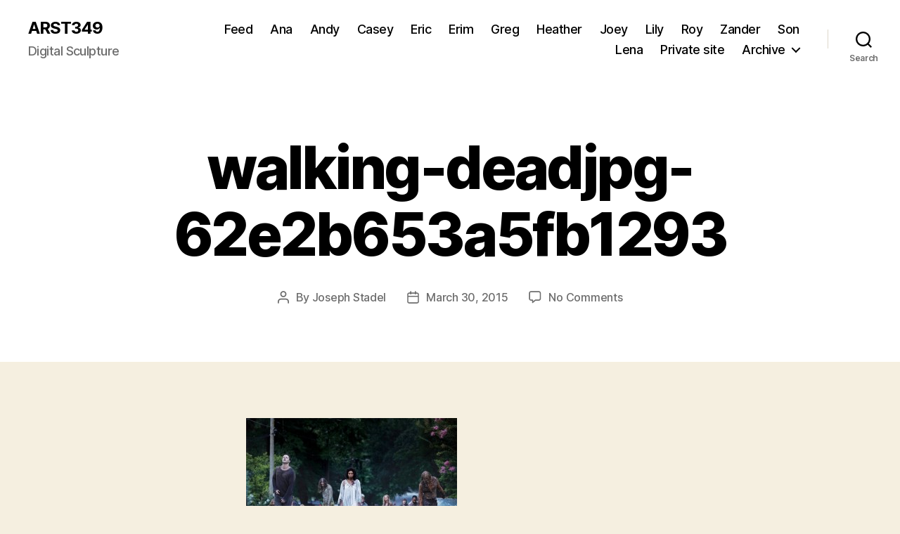

--- FILE ---
content_type: text/html; charset=UTF-8
request_url: https://arst349.blogs.bucknell.edu/2015/03/30/post-human-research-stadel/walking-deadjpg-62e2b653a5fb1293/
body_size: 55942
content:
<!DOCTYPE html>

<html class="no-js" lang="en-US">

	<head>

		<meta charset="UTF-8">
		<meta name="viewport" content="width=device-width, initial-scale=1.0">

		<link rel="profile" href="https://gmpg.org/xfn/11">

		<title>walking-deadjpg-62e2b653a5fb1293 &#8211; ARST349</title>
<meta name='robots' content='max-image-preview:large' />
	<style>img:is([sizes="auto" i], [sizes^="auto," i]) { contain-intrinsic-size: 3000px 1500px }</style>
	<link rel="alternate" type="application/rss+xml" title="ARST349 &raquo; Feed" href="https://arst349.blogs.bucknell.edu/feed/" />
<link rel="alternate" type="application/rss+xml" title="ARST349 &raquo; Comments Feed" href="https://arst349.blogs.bucknell.edu/comments/feed/" />
<link rel="alternate" type="application/rss+xml" title="ARST349 &raquo; walking-deadjpg-62e2b653a5fb1293 Comments Feed" href="https://arst349.blogs.bucknell.edu/2015/03/30/post-human-research-stadel/walking-deadjpg-62e2b653a5fb1293/feed/" />
<script>
window._wpemojiSettings = {"baseUrl":"https:\/\/s.w.org\/images\/core\/emoji\/15.0.3\/72x72\/","ext":".png","svgUrl":"https:\/\/s.w.org\/images\/core\/emoji\/15.0.3\/svg\/","svgExt":".svg","source":{"concatemoji":"https:\/\/arst349.blogs.bucknell.edu\/wp-includes\/js\/wp-emoji-release.min.js?ver=6.7.2"}};
/*! This file is auto-generated */
!function(i,n){var o,s,e;function c(e){try{var t={supportTests:e,timestamp:(new Date).valueOf()};sessionStorage.setItem(o,JSON.stringify(t))}catch(e){}}function p(e,t,n){e.clearRect(0,0,e.canvas.width,e.canvas.height),e.fillText(t,0,0);var t=new Uint32Array(e.getImageData(0,0,e.canvas.width,e.canvas.height).data),r=(e.clearRect(0,0,e.canvas.width,e.canvas.height),e.fillText(n,0,0),new Uint32Array(e.getImageData(0,0,e.canvas.width,e.canvas.height).data));return t.every(function(e,t){return e===r[t]})}function u(e,t,n){switch(t){case"flag":return n(e,"\ud83c\udff3\ufe0f\u200d\u26a7\ufe0f","\ud83c\udff3\ufe0f\u200b\u26a7\ufe0f")?!1:!n(e,"\ud83c\uddfa\ud83c\uddf3","\ud83c\uddfa\u200b\ud83c\uddf3")&&!n(e,"\ud83c\udff4\udb40\udc67\udb40\udc62\udb40\udc65\udb40\udc6e\udb40\udc67\udb40\udc7f","\ud83c\udff4\u200b\udb40\udc67\u200b\udb40\udc62\u200b\udb40\udc65\u200b\udb40\udc6e\u200b\udb40\udc67\u200b\udb40\udc7f");case"emoji":return!n(e,"\ud83d\udc26\u200d\u2b1b","\ud83d\udc26\u200b\u2b1b")}return!1}function f(e,t,n){var r="undefined"!=typeof WorkerGlobalScope&&self instanceof WorkerGlobalScope?new OffscreenCanvas(300,150):i.createElement("canvas"),a=r.getContext("2d",{willReadFrequently:!0}),o=(a.textBaseline="top",a.font="600 32px Arial",{});return e.forEach(function(e){o[e]=t(a,e,n)}),o}function t(e){var t=i.createElement("script");t.src=e,t.defer=!0,i.head.appendChild(t)}"undefined"!=typeof Promise&&(o="wpEmojiSettingsSupports",s=["flag","emoji"],n.supports={everything:!0,everythingExceptFlag:!0},e=new Promise(function(e){i.addEventListener("DOMContentLoaded",e,{once:!0})}),new Promise(function(t){var n=function(){try{var e=JSON.parse(sessionStorage.getItem(o));if("object"==typeof e&&"number"==typeof e.timestamp&&(new Date).valueOf()<e.timestamp+604800&&"object"==typeof e.supportTests)return e.supportTests}catch(e){}return null}();if(!n){if("undefined"!=typeof Worker&&"undefined"!=typeof OffscreenCanvas&&"undefined"!=typeof URL&&URL.createObjectURL&&"undefined"!=typeof Blob)try{var e="postMessage("+f.toString()+"("+[JSON.stringify(s),u.toString(),p.toString()].join(",")+"));",r=new Blob([e],{type:"text/javascript"}),a=new Worker(URL.createObjectURL(r),{name:"wpTestEmojiSupports"});return void(a.onmessage=function(e){c(n=e.data),a.terminate(),t(n)})}catch(e){}c(n=f(s,u,p))}t(n)}).then(function(e){for(var t in e)n.supports[t]=e[t],n.supports.everything=n.supports.everything&&n.supports[t],"flag"!==t&&(n.supports.everythingExceptFlag=n.supports.everythingExceptFlag&&n.supports[t]);n.supports.everythingExceptFlag=n.supports.everythingExceptFlag&&!n.supports.flag,n.DOMReady=!1,n.readyCallback=function(){n.DOMReady=!0}}).then(function(){return e}).then(function(){var e;n.supports.everything||(n.readyCallback(),(e=n.source||{}).concatemoji?t(e.concatemoji):e.wpemoji&&e.twemoji&&(t(e.twemoji),t(e.wpemoji)))}))}((window,document),window._wpemojiSettings);
</script>
<style id='wp-emoji-styles-inline-css'>

	img.wp-smiley, img.emoji {
		display: inline !important;
		border: none !important;
		box-shadow: none !important;
		height: 1em !important;
		width: 1em !important;
		margin: 0 0.07em !important;
		vertical-align: -0.1em !important;
		background: none !important;
		padding: 0 !important;
	}
</style>
<link rel='stylesheet' id='wp-block-library-css' href='https://arst349.blogs.bucknell.edu/wp-includes/css/dist/block-library/style.min.css?ver=6.7.2' media='all' />
<style id='classic-theme-styles-inline-css'>
/*! This file is auto-generated */
.wp-block-button__link{color:#fff;background-color:#32373c;border-radius:9999px;box-shadow:none;text-decoration:none;padding:calc(.667em + 2px) calc(1.333em + 2px);font-size:1.125em}.wp-block-file__button{background:#32373c;color:#fff;text-decoration:none}
</style>
<style id='global-styles-inline-css'>
:root{--wp--preset--aspect-ratio--square: 1;--wp--preset--aspect-ratio--4-3: 4/3;--wp--preset--aspect-ratio--3-4: 3/4;--wp--preset--aspect-ratio--3-2: 3/2;--wp--preset--aspect-ratio--2-3: 2/3;--wp--preset--aspect-ratio--16-9: 16/9;--wp--preset--aspect-ratio--9-16: 9/16;--wp--preset--color--black: #000000;--wp--preset--color--cyan-bluish-gray: #abb8c3;--wp--preset--color--white: #ffffff;--wp--preset--color--pale-pink: #f78da7;--wp--preset--color--vivid-red: #cf2e2e;--wp--preset--color--luminous-vivid-orange: #ff6900;--wp--preset--color--luminous-vivid-amber: #fcb900;--wp--preset--color--light-green-cyan: #7bdcb5;--wp--preset--color--vivid-green-cyan: #00d084;--wp--preset--color--pale-cyan-blue: #8ed1fc;--wp--preset--color--vivid-cyan-blue: #0693e3;--wp--preset--color--vivid-purple: #9b51e0;--wp--preset--color--accent: #cd2653;--wp--preset--color--primary: #000000;--wp--preset--color--secondary: #6d6d6d;--wp--preset--color--subtle-background: #dcd7ca;--wp--preset--color--background: #f5efe0;--wp--preset--gradient--vivid-cyan-blue-to-vivid-purple: linear-gradient(135deg,rgba(6,147,227,1) 0%,rgb(155,81,224) 100%);--wp--preset--gradient--light-green-cyan-to-vivid-green-cyan: linear-gradient(135deg,rgb(122,220,180) 0%,rgb(0,208,130) 100%);--wp--preset--gradient--luminous-vivid-amber-to-luminous-vivid-orange: linear-gradient(135deg,rgba(252,185,0,1) 0%,rgba(255,105,0,1) 100%);--wp--preset--gradient--luminous-vivid-orange-to-vivid-red: linear-gradient(135deg,rgba(255,105,0,1) 0%,rgb(207,46,46) 100%);--wp--preset--gradient--very-light-gray-to-cyan-bluish-gray: linear-gradient(135deg,rgb(238,238,238) 0%,rgb(169,184,195) 100%);--wp--preset--gradient--cool-to-warm-spectrum: linear-gradient(135deg,rgb(74,234,220) 0%,rgb(151,120,209) 20%,rgb(207,42,186) 40%,rgb(238,44,130) 60%,rgb(251,105,98) 80%,rgb(254,248,76) 100%);--wp--preset--gradient--blush-light-purple: linear-gradient(135deg,rgb(255,206,236) 0%,rgb(152,150,240) 100%);--wp--preset--gradient--blush-bordeaux: linear-gradient(135deg,rgb(254,205,165) 0%,rgb(254,45,45) 50%,rgb(107,0,62) 100%);--wp--preset--gradient--luminous-dusk: linear-gradient(135deg,rgb(255,203,112) 0%,rgb(199,81,192) 50%,rgb(65,88,208) 100%);--wp--preset--gradient--pale-ocean: linear-gradient(135deg,rgb(255,245,203) 0%,rgb(182,227,212) 50%,rgb(51,167,181) 100%);--wp--preset--gradient--electric-grass: linear-gradient(135deg,rgb(202,248,128) 0%,rgb(113,206,126) 100%);--wp--preset--gradient--midnight: linear-gradient(135deg,rgb(2,3,129) 0%,rgb(40,116,252) 100%);--wp--preset--font-size--small: 18px;--wp--preset--font-size--medium: 20px;--wp--preset--font-size--large: 26.25px;--wp--preset--font-size--x-large: 42px;--wp--preset--font-size--normal: 21px;--wp--preset--font-size--larger: 32px;--wp--preset--spacing--20: 0.44rem;--wp--preset--spacing--30: 0.67rem;--wp--preset--spacing--40: 1rem;--wp--preset--spacing--50: 1.5rem;--wp--preset--spacing--60: 2.25rem;--wp--preset--spacing--70: 3.38rem;--wp--preset--spacing--80: 5.06rem;--wp--preset--shadow--natural: 6px 6px 9px rgba(0, 0, 0, 0.2);--wp--preset--shadow--deep: 12px 12px 50px rgba(0, 0, 0, 0.4);--wp--preset--shadow--sharp: 6px 6px 0px rgba(0, 0, 0, 0.2);--wp--preset--shadow--outlined: 6px 6px 0px -3px rgba(255, 255, 255, 1), 6px 6px rgba(0, 0, 0, 1);--wp--preset--shadow--crisp: 6px 6px 0px rgba(0, 0, 0, 1);}:where(.is-layout-flex){gap: 0.5em;}:where(.is-layout-grid){gap: 0.5em;}body .is-layout-flex{display: flex;}.is-layout-flex{flex-wrap: wrap;align-items: center;}.is-layout-flex > :is(*, div){margin: 0;}body .is-layout-grid{display: grid;}.is-layout-grid > :is(*, div){margin: 0;}:where(.wp-block-columns.is-layout-flex){gap: 2em;}:where(.wp-block-columns.is-layout-grid){gap: 2em;}:where(.wp-block-post-template.is-layout-flex){gap: 1.25em;}:where(.wp-block-post-template.is-layout-grid){gap: 1.25em;}.has-black-color{color: var(--wp--preset--color--black) !important;}.has-cyan-bluish-gray-color{color: var(--wp--preset--color--cyan-bluish-gray) !important;}.has-white-color{color: var(--wp--preset--color--white) !important;}.has-pale-pink-color{color: var(--wp--preset--color--pale-pink) !important;}.has-vivid-red-color{color: var(--wp--preset--color--vivid-red) !important;}.has-luminous-vivid-orange-color{color: var(--wp--preset--color--luminous-vivid-orange) !important;}.has-luminous-vivid-amber-color{color: var(--wp--preset--color--luminous-vivid-amber) !important;}.has-light-green-cyan-color{color: var(--wp--preset--color--light-green-cyan) !important;}.has-vivid-green-cyan-color{color: var(--wp--preset--color--vivid-green-cyan) !important;}.has-pale-cyan-blue-color{color: var(--wp--preset--color--pale-cyan-blue) !important;}.has-vivid-cyan-blue-color{color: var(--wp--preset--color--vivid-cyan-blue) !important;}.has-vivid-purple-color{color: var(--wp--preset--color--vivid-purple) !important;}.has-black-background-color{background-color: var(--wp--preset--color--black) !important;}.has-cyan-bluish-gray-background-color{background-color: var(--wp--preset--color--cyan-bluish-gray) !important;}.has-white-background-color{background-color: var(--wp--preset--color--white) !important;}.has-pale-pink-background-color{background-color: var(--wp--preset--color--pale-pink) !important;}.has-vivid-red-background-color{background-color: var(--wp--preset--color--vivid-red) !important;}.has-luminous-vivid-orange-background-color{background-color: var(--wp--preset--color--luminous-vivid-orange) !important;}.has-luminous-vivid-amber-background-color{background-color: var(--wp--preset--color--luminous-vivid-amber) !important;}.has-light-green-cyan-background-color{background-color: var(--wp--preset--color--light-green-cyan) !important;}.has-vivid-green-cyan-background-color{background-color: var(--wp--preset--color--vivid-green-cyan) !important;}.has-pale-cyan-blue-background-color{background-color: var(--wp--preset--color--pale-cyan-blue) !important;}.has-vivid-cyan-blue-background-color{background-color: var(--wp--preset--color--vivid-cyan-blue) !important;}.has-vivid-purple-background-color{background-color: var(--wp--preset--color--vivid-purple) !important;}.has-black-border-color{border-color: var(--wp--preset--color--black) !important;}.has-cyan-bluish-gray-border-color{border-color: var(--wp--preset--color--cyan-bluish-gray) !important;}.has-white-border-color{border-color: var(--wp--preset--color--white) !important;}.has-pale-pink-border-color{border-color: var(--wp--preset--color--pale-pink) !important;}.has-vivid-red-border-color{border-color: var(--wp--preset--color--vivid-red) !important;}.has-luminous-vivid-orange-border-color{border-color: var(--wp--preset--color--luminous-vivid-orange) !important;}.has-luminous-vivid-amber-border-color{border-color: var(--wp--preset--color--luminous-vivid-amber) !important;}.has-light-green-cyan-border-color{border-color: var(--wp--preset--color--light-green-cyan) !important;}.has-vivid-green-cyan-border-color{border-color: var(--wp--preset--color--vivid-green-cyan) !important;}.has-pale-cyan-blue-border-color{border-color: var(--wp--preset--color--pale-cyan-blue) !important;}.has-vivid-cyan-blue-border-color{border-color: var(--wp--preset--color--vivid-cyan-blue) !important;}.has-vivid-purple-border-color{border-color: var(--wp--preset--color--vivid-purple) !important;}.has-vivid-cyan-blue-to-vivid-purple-gradient-background{background: var(--wp--preset--gradient--vivid-cyan-blue-to-vivid-purple) !important;}.has-light-green-cyan-to-vivid-green-cyan-gradient-background{background: var(--wp--preset--gradient--light-green-cyan-to-vivid-green-cyan) !important;}.has-luminous-vivid-amber-to-luminous-vivid-orange-gradient-background{background: var(--wp--preset--gradient--luminous-vivid-amber-to-luminous-vivid-orange) !important;}.has-luminous-vivid-orange-to-vivid-red-gradient-background{background: var(--wp--preset--gradient--luminous-vivid-orange-to-vivid-red) !important;}.has-very-light-gray-to-cyan-bluish-gray-gradient-background{background: var(--wp--preset--gradient--very-light-gray-to-cyan-bluish-gray) !important;}.has-cool-to-warm-spectrum-gradient-background{background: var(--wp--preset--gradient--cool-to-warm-spectrum) !important;}.has-blush-light-purple-gradient-background{background: var(--wp--preset--gradient--blush-light-purple) !important;}.has-blush-bordeaux-gradient-background{background: var(--wp--preset--gradient--blush-bordeaux) !important;}.has-luminous-dusk-gradient-background{background: var(--wp--preset--gradient--luminous-dusk) !important;}.has-pale-ocean-gradient-background{background: var(--wp--preset--gradient--pale-ocean) !important;}.has-electric-grass-gradient-background{background: var(--wp--preset--gradient--electric-grass) !important;}.has-midnight-gradient-background{background: var(--wp--preset--gradient--midnight) !important;}.has-small-font-size{font-size: var(--wp--preset--font-size--small) !important;}.has-medium-font-size{font-size: var(--wp--preset--font-size--medium) !important;}.has-large-font-size{font-size: var(--wp--preset--font-size--large) !important;}.has-x-large-font-size{font-size: var(--wp--preset--font-size--x-large) !important;}
:where(.wp-block-post-template.is-layout-flex){gap: 1.25em;}:where(.wp-block-post-template.is-layout-grid){gap: 1.25em;}
:where(.wp-block-columns.is-layout-flex){gap: 2em;}:where(.wp-block-columns.is-layout-grid){gap: 2em;}
:root :where(.wp-block-pullquote){font-size: 1.5em;line-height: 1.6;}
</style>
<link rel='stylesheet' id='twentytwenty-style-css' href='https://arst349.blogs.bucknell.edu/wp-content/themes/twentytwenty/style.css?ver=3.0' media='all' />
<style id='twentytwenty-style-inline-css'>
.color-accent,.color-accent-hover:hover,.color-accent-hover:focus,:root .has-accent-color,.has-drop-cap:not(:focus):first-letter,.wp-block-button.is-style-outline,a { color: #cd2653; }blockquote,.border-color-accent,.border-color-accent-hover:hover,.border-color-accent-hover:focus { border-color: #cd2653; }button,.button,.faux-button,.wp-block-button__link,.wp-block-file .wp-block-file__button,input[type="button"],input[type="reset"],input[type="submit"],.bg-accent,.bg-accent-hover:hover,.bg-accent-hover:focus,:root .has-accent-background-color,.comment-reply-link { background-color: #cd2653; }.fill-children-accent,.fill-children-accent * { fill: #cd2653; }body,.entry-title a,:root .has-primary-color { color: #000000; }:root .has-primary-background-color { background-color: #000000; }cite,figcaption,.wp-caption-text,.post-meta,.entry-content .wp-block-archives li,.entry-content .wp-block-categories li,.entry-content .wp-block-latest-posts li,.wp-block-latest-comments__comment-date,.wp-block-latest-posts__post-date,.wp-block-embed figcaption,.wp-block-image figcaption,.wp-block-pullquote cite,.comment-metadata,.comment-respond .comment-notes,.comment-respond .logged-in-as,.pagination .dots,.entry-content hr:not(.has-background),hr.styled-separator,:root .has-secondary-color { color: #6d6d6d; }:root .has-secondary-background-color { background-color: #6d6d6d; }pre,fieldset,input,textarea,table,table *,hr { border-color: #dcd7ca; }caption,code,code,kbd,samp,.wp-block-table.is-style-stripes tbody tr:nth-child(odd),:root .has-subtle-background-background-color { background-color: #dcd7ca; }.wp-block-table.is-style-stripes { border-bottom-color: #dcd7ca; }.wp-block-latest-posts.is-grid li { border-top-color: #dcd7ca; }:root .has-subtle-background-color { color: #dcd7ca; }body:not(.overlay-header) .primary-menu > li > a,body:not(.overlay-header) .primary-menu > li > .icon,.modal-menu a,.footer-menu a, .footer-widgets a:where(:not(.wp-block-button__link)),#site-footer .wp-block-button.is-style-outline,.wp-block-pullquote:before,.singular:not(.overlay-header) .entry-header a,.archive-header a,.header-footer-group .color-accent,.header-footer-group .color-accent-hover:hover { color: #cd2653; }.social-icons a,#site-footer button:not(.toggle),#site-footer .button,#site-footer .faux-button,#site-footer .wp-block-button__link,#site-footer .wp-block-file__button,#site-footer input[type="button"],#site-footer input[type="reset"],#site-footer input[type="submit"] { background-color: #cd2653; }.header-footer-group,body:not(.overlay-header) #site-header .toggle,.menu-modal .toggle { color: #000000; }body:not(.overlay-header) .primary-menu ul { background-color: #000000; }body:not(.overlay-header) .primary-menu > li > ul:after { border-bottom-color: #000000; }body:not(.overlay-header) .primary-menu ul ul:after { border-left-color: #000000; }.site-description,body:not(.overlay-header) .toggle-inner .toggle-text,.widget .post-date,.widget .rss-date,.widget_archive li,.widget_categories li,.widget cite,.widget_pages li,.widget_meta li,.widget_nav_menu li,.powered-by-wordpress,.footer-credits .privacy-policy,.to-the-top,.singular .entry-header .post-meta,.singular:not(.overlay-header) .entry-header .post-meta a { color: #6d6d6d; }.header-footer-group pre,.header-footer-group fieldset,.header-footer-group input,.header-footer-group textarea,.header-footer-group table,.header-footer-group table *,.footer-nav-widgets-wrapper,#site-footer,.menu-modal nav *,.footer-widgets-outer-wrapper,.footer-top { border-color: #dcd7ca; }.header-footer-group table caption,body:not(.overlay-header) .header-inner .toggle-wrapper::before { background-color: #dcd7ca; }
</style>
<link rel='stylesheet' id='twentytwenty-fonts-css' href='https://arst349.blogs.bucknell.edu/wp-content/themes/twentytwenty/assets/css/font-inter.css?ver=3.0' media='all' />
<link rel='stylesheet' id='twentytwenty-print-style-css' href='https://arst349.blogs.bucknell.edu/wp-content/themes/twentytwenty/print.css?ver=3.0' media='print' />
<script src="https://arst349.blogs.bucknell.edu/wp-content/themes/twentytwenty/assets/js/index.js?ver=3.0" id="twentytwenty-js-js" defer data-wp-strategy="defer"></script>
<link rel="https://api.w.org/" href="https://arst349.blogs.bucknell.edu/wp-json/" /><link rel="alternate" title="JSON" type="application/json" href="https://arst349.blogs.bucknell.edu/wp-json/wp/v2/media/3148" /><link rel="EditURI" type="application/rsd+xml" title="RSD" href="https://arst349.blogs.bucknell.edu/xmlrpc.php?rsd" />
<meta name="generator" content="WordPress 6.7.2" />
<link rel='shortlink' href='https://arst349.blogs.bucknell.edu/?p=3148' />
<link rel="alternate" title="oEmbed (JSON)" type="application/json+oembed" href="https://arst349.blogs.bucknell.edu/wp-json/oembed/1.0/embed?url=https%3A%2F%2Farst349.blogs.bucknell.edu%2F2015%2F03%2F30%2Fpost-human-research-stadel%2Fwalking-deadjpg-62e2b653a5fb1293%2F" />
<link rel="alternate" title="oEmbed (XML)" type="text/xml+oembed" href="https://arst349.blogs.bucknell.edu/wp-json/oembed/1.0/embed?url=https%3A%2F%2Farst349.blogs.bucknell.edu%2F2015%2F03%2F30%2Fpost-human-research-stadel%2Fwalking-deadjpg-62e2b653a5fb1293%2F&#038;format=xml" />
<script>
document.documentElement.className = document.documentElement.className.replace( 'no-js', 'js' );
//# sourceURL=twentytwenty_no_js_class
</script>
<style>.recentcomments a{display:inline !important;padding:0 !important;margin:0 !important;}</style><script>
(function() {
	(function (i, s, o, g, r, a, m) {
		i['GoogleAnalyticsObject'] = r;
		i[r] = i[r] || function () {
				(i[r].q = i[r].q || []).push(arguments)
			}, i[r].l = 1 * new Date();
		a = s.createElement(o),
			m = s.getElementsByTagName(o)[0];
		a.async = 1;
		a.src = g;
		m.parentNode.insertBefore(a, m)
	})(window, document, 'script', 'https://google-analytics.com/analytics.js', 'ga');

	ga('create', '47524021', 'auto');
			ga('send', 'pageview');
	})();
</script>

	</head>

	<body class="attachment attachment-template-default single single-attachment postid-3148 attachmentid-3148 attachment-jpeg wp-embed-responsive singular enable-search-modal missing-post-thumbnail has-no-pagination showing-comments show-avatars footer-top-visible">

		<a class="skip-link screen-reader-text" href="#site-content">Skip to the content</a>
		<header id="site-header" class="header-footer-group">

			<div class="header-inner section-inner">

				<div class="header-titles-wrapper">

					
						<button class="toggle search-toggle mobile-search-toggle" data-toggle-target=".search-modal" data-toggle-body-class="showing-search-modal" data-set-focus=".search-modal .search-field" aria-expanded="false">
							<span class="toggle-inner">
								<span class="toggle-icon">
									<svg class="svg-icon" aria-hidden="true" role="img" focusable="false" xmlns="http://www.w3.org/2000/svg" width="23" height="23" viewBox="0 0 23 23"><path d="M38.710696,48.0601792 L43,52.3494831 L41.3494831,54 L37.0601792,49.710696 C35.2632422,51.1481185 32.9839107,52.0076499 30.5038249,52.0076499 C24.7027226,52.0076499 20,47.3049272 20,41.5038249 C20,35.7027226 24.7027226,31 30.5038249,31 C36.3049272,31 41.0076499,35.7027226 41.0076499,41.5038249 C41.0076499,43.9839107 40.1481185,46.2632422 38.710696,48.0601792 Z M36.3875844,47.1716785 C37.8030221,45.7026647 38.6734666,43.7048964 38.6734666,41.5038249 C38.6734666,36.9918565 35.0157934,33.3341833 30.5038249,33.3341833 C25.9918565,33.3341833 22.3341833,36.9918565 22.3341833,41.5038249 C22.3341833,46.0157934 25.9918565,49.6734666 30.5038249,49.6734666 C32.7048964,49.6734666 34.7026647,48.8030221 36.1716785,47.3875844 C36.2023931,47.347638 36.2360451,47.3092237 36.2726343,47.2726343 C36.3092237,47.2360451 36.347638,47.2023931 36.3875844,47.1716785 Z" transform="translate(-20 -31)" /></svg>								</span>
								<span class="toggle-text">Search</span>
							</span>
						</button><!-- .search-toggle -->

					
					<div class="header-titles">

						<div class="site-title faux-heading"><a href="https://arst349.blogs.bucknell.edu/" rel="home">ARST349</a></div><div class="site-description">Digital Sculpture</div><!-- .site-description -->
					</div><!-- .header-titles -->

					<button class="toggle nav-toggle mobile-nav-toggle" data-toggle-target=".menu-modal"  data-toggle-body-class="showing-menu-modal" aria-expanded="false" data-set-focus=".close-nav-toggle">
						<span class="toggle-inner">
							<span class="toggle-icon">
								<svg class="svg-icon" aria-hidden="true" role="img" focusable="false" xmlns="http://www.w3.org/2000/svg" width="26" height="7" viewBox="0 0 26 7"><path fill-rule="evenodd" d="M332.5,45 C330.567003,45 329,43.4329966 329,41.5 C329,39.5670034 330.567003,38 332.5,38 C334.432997,38 336,39.5670034 336,41.5 C336,43.4329966 334.432997,45 332.5,45 Z M342,45 C340.067003,45 338.5,43.4329966 338.5,41.5 C338.5,39.5670034 340.067003,38 342,38 C343.932997,38 345.5,39.5670034 345.5,41.5 C345.5,43.4329966 343.932997,45 342,45 Z M351.5,45 C349.567003,45 348,43.4329966 348,41.5 C348,39.5670034 349.567003,38 351.5,38 C353.432997,38 355,39.5670034 355,41.5 C355,43.4329966 353.432997,45 351.5,45 Z" transform="translate(-329 -38)" /></svg>							</span>
							<span class="toggle-text">Menu</span>
						</span>
					</button><!-- .nav-toggle -->

				</div><!-- .header-titles-wrapper -->

				<div class="header-navigation-wrapper">

					
							<nav class="primary-menu-wrapper" aria-label="Horizontal">

								<ul class="primary-menu reset-list-style">

								<li id="menu-item-26" class="menu-item menu-item-type-post_type menu-item-object-page menu-item-26"><a href="https://arst349.blogs.bucknell.edu/feed-2/">Feed</a></li>
<li id="menu-item-1887" class="menu-item menu-item-type-taxonomy menu-item-object-category menu-item-1887"><a href="https://arst349.blogs.bucknell.edu/category/ana/">Ana</a></li>
<li id="menu-item-1888" class="menu-item menu-item-type-taxonomy menu-item-object-category menu-item-1888"><a href="https://arst349.blogs.bucknell.edu/category/andy-2/">Andy</a></li>
<li id="menu-item-1889" class="menu-item menu-item-type-taxonomy menu-item-object-category menu-item-1889"><a href="https://arst349.blogs.bucknell.edu/category/casey/">Casey</a></li>
<li id="menu-item-1890" class="menu-item menu-item-type-taxonomy menu-item-object-category menu-item-1890"><a href="https://arst349.blogs.bucknell.edu/category/eric/">Eric</a></li>
<li id="menu-item-1891" class="menu-item menu-item-type-taxonomy menu-item-object-category menu-item-1891"><a href="https://arst349.blogs.bucknell.edu/category/erim/">Erim</a></li>
<li id="menu-item-1892" class="menu-item menu-item-type-taxonomy menu-item-object-category menu-item-1892"><a href="https://arst349.blogs.bucknell.edu/category/greg/">Greg</a></li>
<li id="menu-item-1893" class="menu-item menu-item-type-taxonomy menu-item-object-category menu-item-1893"><a href="https://arst349.blogs.bucknell.edu/category/heather/">Heather</a></li>
<li id="menu-item-1894" class="menu-item menu-item-type-taxonomy menu-item-object-category menu-item-1894"><a href="https://arst349.blogs.bucknell.edu/category/joey/">Joey</a></li>
<li id="menu-item-1895" class="menu-item menu-item-type-taxonomy menu-item-object-category menu-item-1895"><a href="https://arst349.blogs.bucknell.edu/category/lily/">Lily</a></li>
<li id="menu-item-1896" class="menu-item menu-item-type-taxonomy menu-item-object-category menu-item-1896"><a href="https://arst349.blogs.bucknell.edu/category/roy/">Roy</a></li>
<li id="menu-item-1897" class="menu-item menu-item-type-taxonomy menu-item-object-category menu-item-1897"><a href="https://arst349.blogs.bucknell.edu/category/zander/">Zander</a></li>
<li id="menu-item-20" class="menu-item menu-item-type-taxonomy menu-item-object-category menu-item-20"><a href="https://arst349.blogs.bucknell.edu/category/son/">Son</a></li>
<li id="menu-item-1906" class="menu-item menu-item-type-taxonomy menu-item-object-category menu-item-1906"><a href="https://arst349.blogs.bucknell.edu/category/lena/">Lena</a></li>
<li id="menu-item-2427" class="menu-item menu-item-type-custom menu-item-object-custom menu-item-2427"><a href="http://digitalsculpture.blogs.bucknell.edu/">Private site</a></li>
<li id="menu-item-1886" class="menu-item menu-item-type-taxonomy menu-item-object-category menu-item-has-children menu-item-1886"><a href="https://arst349.blogs.bucknell.edu/category/archive/">Archive</a><span class="icon"></span>
<ul class="sub-menu">
	<li id="menu-item-22" class="menu-item menu-item-type-taxonomy menu-item-object-category menu-item-22"><a href="https://arst349.blogs.bucknell.edu/category/you-jin/">You Jin</a></li>
	<li id="menu-item-14" class="menu-item menu-item-type-taxonomy menu-item-object-category menu-item-14"><a href="https://arst349.blogs.bucknell.edu/category/alexandra/">Alexandra</a></li>
	<li id="menu-item-13" class="menu-item menu-item-type-taxonomy menu-item-object-category menu-item-13"><a href="https://arst349.blogs.bucknell.edu/category/alana/">Alana</a></li>
	<li id="menu-item-61" class="menu-item menu-item-type-taxonomy menu-item-object-category menu-item-61"><a href="https://arst349.blogs.bucknell.edu/category/sam/">Sam</a></li>
	<li id="menu-item-19" class="menu-item menu-item-type-taxonomy menu-item-object-category menu-item-19"><a href="https://arst349.blogs.bucknell.edu/category/rachel/">Rachel</a></li>
	<li id="menu-item-18" class="menu-item menu-item-type-taxonomy menu-item-object-category menu-item-18"><a href="https://arst349.blogs.bucknell.edu/category/nick/">Nick</a></li>
	<li id="menu-item-27" class="menu-item menu-item-type-taxonomy menu-item-object-category menu-item-27"><a href="https://arst349.blogs.bucknell.edu/category/kendra/">Kendra</a></li>
	<li id="menu-item-17" class="menu-item menu-item-type-taxonomy menu-item-object-category menu-item-17"><a href="https://arst349.blogs.bucknell.edu/category/jeremy/">Jeremy</a></li>
	<li id="menu-item-16" class="menu-item menu-item-type-taxonomy menu-item-object-category menu-item-16"><a href="https://arst349.blogs.bucknell.edu/category/ethan/">Ethan</a></li>
	<li id="menu-item-15" class="menu-item menu-item-type-taxonomy menu-item-object-category menu-item-15"><a href="https://arst349.blogs.bucknell.edu/category/andy/">Andy 1</a></li>
</ul>
</li>

								</ul>

							</nav><!-- .primary-menu-wrapper -->

						
						<div class="header-toggles hide-no-js">

						
							<div class="toggle-wrapper search-toggle-wrapper">

								<button class="toggle search-toggle desktop-search-toggle" data-toggle-target=".search-modal" data-toggle-body-class="showing-search-modal" data-set-focus=".search-modal .search-field" aria-expanded="false">
									<span class="toggle-inner">
										<svg class="svg-icon" aria-hidden="true" role="img" focusable="false" xmlns="http://www.w3.org/2000/svg" width="23" height="23" viewBox="0 0 23 23"><path d="M38.710696,48.0601792 L43,52.3494831 L41.3494831,54 L37.0601792,49.710696 C35.2632422,51.1481185 32.9839107,52.0076499 30.5038249,52.0076499 C24.7027226,52.0076499 20,47.3049272 20,41.5038249 C20,35.7027226 24.7027226,31 30.5038249,31 C36.3049272,31 41.0076499,35.7027226 41.0076499,41.5038249 C41.0076499,43.9839107 40.1481185,46.2632422 38.710696,48.0601792 Z M36.3875844,47.1716785 C37.8030221,45.7026647 38.6734666,43.7048964 38.6734666,41.5038249 C38.6734666,36.9918565 35.0157934,33.3341833 30.5038249,33.3341833 C25.9918565,33.3341833 22.3341833,36.9918565 22.3341833,41.5038249 C22.3341833,46.0157934 25.9918565,49.6734666 30.5038249,49.6734666 C32.7048964,49.6734666 34.7026647,48.8030221 36.1716785,47.3875844 C36.2023931,47.347638 36.2360451,47.3092237 36.2726343,47.2726343 C36.3092237,47.2360451 36.347638,47.2023931 36.3875844,47.1716785 Z" transform="translate(-20 -31)" /></svg>										<span class="toggle-text">Search</span>
									</span>
								</button><!-- .search-toggle -->

							</div>

							
						</div><!-- .header-toggles -->
						
				</div><!-- .header-navigation-wrapper -->

			</div><!-- .header-inner -->

			<div class="search-modal cover-modal header-footer-group" data-modal-target-string=".search-modal" role="dialog" aria-modal="true" aria-label="Search">

	<div class="search-modal-inner modal-inner">

		<div class="section-inner">

			<form role="search" aria-label="Search for:" method="get" class="search-form" action="https://arst349.blogs.bucknell.edu/">
	<label for="search-form-1">
		<span class="screen-reader-text">
			Search for:		</span>
		<input type="search" id="search-form-1" class="search-field" placeholder="Search &hellip;" value="" name="s" />
	</label>
	<input type="submit" class="search-submit" value="Search" />
</form>

			<button class="toggle search-untoggle close-search-toggle fill-children-current-color" data-toggle-target=".search-modal" data-toggle-body-class="showing-search-modal" data-set-focus=".search-modal .search-field">
				<span class="screen-reader-text">
					Close search				</span>
				<svg class="svg-icon" aria-hidden="true" role="img" focusable="false" xmlns="http://www.w3.org/2000/svg" width="16" height="16" viewBox="0 0 16 16"><polygon fill="" fill-rule="evenodd" points="6.852 7.649 .399 1.195 1.445 .149 7.899 6.602 14.352 .149 15.399 1.195 8.945 7.649 15.399 14.102 14.352 15.149 7.899 8.695 1.445 15.149 .399 14.102" /></svg>			</button><!-- .search-toggle -->

		</div><!-- .section-inner -->

	</div><!-- .search-modal-inner -->

</div><!-- .menu-modal -->

		</header><!-- #site-header -->

		
<div class="menu-modal cover-modal header-footer-group" data-modal-target-string=".menu-modal">

	<div class="menu-modal-inner modal-inner">

		<div class="menu-wrapper section-inner">

			<div class="menu-top">

				<button class="toggle close-nav-toggle fill-children-current-color" data-toggle-target=".menu-modal" data-toggle-body-class="showing-menu-modal" data-set-focus=".menu-modal">
					<span class="toggle-text">Close Menu</span>
					<svg class="svg-icon" aria-hidden="true" role="img" focusable="false" xmlns="http://www.w3.org/2000/svg" width="16" height="16" viewBox="0 0 16 16"><polygon fill="" fill-rule="evenodd" points="6.852 7.649 .399 1.195 1.445 .149 7.899 6.602 14.352 .149 15.399 1.195 8.945 7.649 15.399 14.102 14.352 15.149 7.899 8.695 1.445 15.149 .399 14.102" /></svg>				</button><!-- .nav-toggle -->

				
					<nav class="mobile-menu" aria-label="Mobile">

						<ul class="modal-menu reset-list-style">

						<li class="menu-item menu-item-type-post_type menu-item-object-page menu-item-26"><div class="ancestor-wrapper"><a href="https://arst349.blogs.bucknell.edu/feed-2/">Feed</a></div><!-- .ancestor-wrapper --></li>
<li class="menu-item menu-item-type-taxonomy menu-item-object-category menu-item-1887"><div class="ancestor-wrapper"><a href="https://arst349.blogs.bucknell.edu/category/ana/">Ana</a></div><!-- .ancestor-wrapper --></li>
<li class="menu-item menu-item-type-taxonomy menu-item-object-category menu-item-1888"><div class="ancestor-wrapper"><a href="https://arst349.blogs.bucknell.edu/category/andy-2/">Andy</a></div><!-- .ancestor-wrapper --></li>
<li class="menu-item menu-item-type-taxonomy menu-item-object-category menu-item-1889"><div class="ancestor-wrapper"><a href="https://arst349.blogs.bucknell.edu/category/casey/">Casey</a></div><!-- .ancestor-wrapper --></li>
<li class="menu-item menu-item-type-taxonomy menu-item-object-category menu-item-1890"><div class="ancestor-wrapper"><a href="https://arst349.blogs.bucknell.edu/category/eric/">Eric</a></div><!-- .ancestor-wrapper --></li>
<li class="menu-item menu-item-type-taxonomy menu-item-object-category menu-item-1891"><div class="ancestor-wrapper"><a href="https://arst349.blogs.bucknell.edu/category/erim/">Erim</a></div><!-- .ancestor-wrapper --></li>
<li class="menu-item menu-item-type-taxonomy menu-item-object-category menu-item-1892"><div class="ancestor-wrapper"><a href="https://arst349.blogs.bucknell.edu/category/greg/">Greg</a></div><!-- .ancestor-wrapper --></li>
<li class="menu-item menu-item-type-taxonomy menu-item-object-category menu-item-1893"><div class="ancestor-wrapper"><a href="https://arst349.blogs.bucknell.edu/category/heather/">Heather</a></div><!-- .ancestor-wrapper --></li>
<li class="menu-item menu-item-type-taxonomy menu-item-object-category menu-item-1894"><div class="ancestor-wrapper"><a href="https://arst349.blogs.bucknell.edu/category/joey/">Joey</a></div><!-- .ancestor-wrapper --></li>
<li class="menu-item menu-item-type-taxonomy menu-item-object-category menu-item-1895"><div class="ancestor-wrapper"><a href="https://arst349.blogs.bucknell.edu/category/lily/">Lily</a></div><!-- .ancestor-wrapper --></li>
<li class="menu-item menu-item-type-taxonomy menu-item-object-category menu-item-1896"><div class="ancestor-wrapper"><a href="https://arst349.blogs.bucknell.edu/category/roy/">Roy</a></div><!-- .ancestor-wrapper --></li>
<li class="menu-item menu-item-type-taxonomy menu-item-object-category menu-item-1897"><div class="ancestor-wrapper"><a href="https://arst349.blogs.bucknell.edu/category/zander/">Zander</a></div><!-- .ancestor-wrapper --></li>
<li class="menu-item menu-item-type-taxonomy menu-item-object-category menu-item-20"><div class="ancestor-wrapper"><a href="https://arst349.blogs.bucknell.edu/category/son/">Son</a></div><!-- .ancestor-wrapper --></li>
<li class="menu-item menu-item-type-taxonomy menu-item-object-category menu-item-1906"><div class="ancestor-wrapper"><a href="https://arst349.blogs.bucknell.edu/category/lena/">Lena</a></div><!-- .ancestor-wrapper --></li>
<li class="menu-item menu-item-type-custom menu-item-object-custom menu-item-2427"><div class="ancestor-wrapper"><a href="http://digitalsculpture.blogs.bucknell.edu/">Private site</a></div><!-- .ancestor-wrapper --></li>
<li class="menu-item menu-item-type-taxonomy menu-item-object-category menu-item-has-children menu-item-1886"><div class="ancestor-wrapper"><a href="https://arst349.blogs.bucknell.edu/category/archive/">Archive</a><button class="toggle sub-menu-toggle fill-children-current-color" data-toggle-target=".menu-modal .menu-item-1886 > .sub-menu" data-toggle-type="slidetoggle" data-toggle-duration="250" aria-expanded="false"><span class="screen-reader-text">Show sub menu</span><svg class="svg-icon" aria-hidden="true" role="img" focusable="false" xmlns="http://www.w3.org/2000/svg" width="20" height="12" viewBox="0 0 20 12"><polygon fill="" fill-rule="evenodd" points="1319.899 365.778 1327.678 358 1329.799 360.121 1319.899 370.021 1310 360.121 1312.121 358" transform="translate(-1310 -358)" /></svg></button></div><!-- .ancestor-wrapper -->
<ul class="sub-menu">
	<li class="menu-item menu-item-type-taxonomy menu-item-object-category menu-item-22"><div class="ancestor-wrapper"><a href="https://arst349.blogs.bucknell.edu/category/you-jin/">You Jin</a></div><!-- .ancestor-wrapper --></li>
	<li class="menu-item menu-item-type-taxonomy menu-item-object-category menu-item-14"><div class="ancestor-wrapper"><a href="https://arst349.blogs.bucknell.edu/category/alexandra/">Alexandra</a></div><!-- .ancestor-wrapper --></li>
	<li class="menu-item menu-item-type-taxonomy menu-item-object-category menu-item-13"><div class="ancestor-wrapper"><a href="https://arst349.blogs.bucknell.edu/category/alana/">Alana</a></div><!-- .ancestor-wrapper --></li>
	<li class="menu-item menu-item-type-taxonomy menu-item-object-category menu-item-61"><div class="ancestor-wrapper"><a href="https://arst349.blogs.bucknell.edu/category/sam/">Sam</a></div><!-- .ancestor-wrapper --></li>
	<li class="menu-item menu-item-type-taxonomy menu-item-object-category menu-item-19"><div class="ancestor-wrapper"><a href="https://arst349.blogs.bucknell.edu/category/rachel/">Rachel</a></div><!-- .ancestor-wrapper --></li>
	<li class="menu-item menu-item-type-taxonomy menu-item-object-category menu-item-18"><div class="ancestor-wrapper"><a href="https://arst349.blogs.bucknell.edu/category/nick/">Nick</a></div><!-- .ancestor-wrapper --></li>
	<li class="menu-item menu-item-type-taxonomy menu-item-object-category menu-item-27"><div class="ancestor-wrapper"><a href="https://arst349.blogs.bucknell.edu/category/kendra/">Kendra</a></div><!-- .ancestor-wrapper --></li>
	<li class="menu-item menu-item-type-taxonomy menu-item-object-category menu-item-17"><div class="ancestor-wrapper"><a href="https://arst349.blogs.bucknell.edu/category/jeremy/">Jeremy</a></div><!-- .ancestor-wrapper --></li>
	<li class="menu-item menu-item-type-taxonomy menu-item-object-category menu-item-16"><div class="ancestor-wrapper"><a href="https://arst349.blogs.bucknell.edu/category/ethan/">Ethan</a></div><!-- .ancestor-wrapper --></li>
	<li class="menu-item menu-item-type-taxonomy menu-item-object-category menu-item-15"><div class="ancestor-wrapper"><a href="https://arst349.blogs.bucknell.edu/category/andy/">Andy 1</a></div><!-- .ancestor-wrapper --></li>
</ul>
</li>

						</ul>

					</nav>

					
			</div><!-- .menu-top -->

			<div class="menu-bottom">

				
			</div><!-- .menu-bottom -->

		</div><!-- .menu-wrapper -->

	</div><!-- .menu-modal-inner -->

</div><!-- .menu-modal -->

<main id="site-content">

	
<article class="post-3148 attachment type-attachment status-inherit hentry" id="post-3148">

	
<header class="entry-header has-text-align-center header-footer-group">

	<div class="entry-header-inner section-inner medium">

		<h1 class="entry-title">walking-deadjpg-62e2b653a5fb1293</h1>
		<div class="post-meta-wrapper post-meta-single post-meta-single-top">

			<ul class="post-meta">

									<li class="post-author meta-wrapper">
						<span class="meta-icon">
							<span class="screen-reader-text">
								Post author							</span>
							<svg class="svg-icon" aria-hidden="true" role="img" focusable="false" xmlns="http://www.w3.org/2000/svg" width="18" height="20" viewBox="0 0 18 20"><path fill="" d="M18,19 C18,19.5522847 17.5522847,20 17,20 C16.4477153,20 16,19.5522847 16,19 L16,17 C16,15.3431458 14.6568542,14 13,14 L5,14 C3.34314575,14 2,15.3431458 2,17 L2,19 C2,19.5522847 1.55228475,20 1,20 C0.44771525,20 0,19.5522847 0,19 L0,17 C0,14.2385763 2.23857625,12 5,12 L13,12 C15.7614237,12 18,14.2385763 18,17 L18,19 Z M9,10 C6.23857625,10 4,7.76142375 4,5 C4,2.23857625 6.23857625,0 9,0 C11.7614237,0 14,2.23857625 14,5 C14,7.76142375 11.7614237,10 9,10 Z M9,8 C10.6568542,8 12,6.65685425 12,5 C12,3.34314575 10.6568542,2 9,2 C7.34314575,2 6,3.34314575 6,5 C6,6.65685425 7.34314575,8 9,8 Z" /></svg>						</span>
						<span class="meta-text">
							By <a href="https://arst349.blogs.bucknell.edu/author/jrs089/">Joseph Stadel</a>						</span>
					</li>
										<li class="post-date meta-wrapper">
						<span class="meta-icon">
							<span class="screen-reader-text">
								Post date							</span>
							<svg class="svg-icon" aria-hidden="true" role="img" focusable="false" xmlns="http://www.w3.org/2000/svg" width="18" height="19" viewBox="0 0 18 19"><path fill="" d="M4.60069444,4.09375 L3.25,4.09375 C2.47334957,4.09375 1.84375,4.72334957 1.84375,5.5 L1.84375,7.26736111 L16.15625,7.26736111 L16.15625,5.5 C16.15625,4.72334957 15.5266504,4.09375 14.75,4.09375 L13.3993056,4.09375 L13.3993056,4.55555556 C13.3993056,5.02154581 13.0215458,5.39930556 12.5555556,5.39930556 C12.0895653,5.39930556 11.7118056,5.02154581 11.7118056,4.55555556 L11.7118056,4.09375 L6.28819444,4.09375 L6.28819444,4.55555556 C6.28819444,5.02154581 5.9104347,5.39930556 5.44444444,5.39930556 C4.97845419,5.39930556 4.60069444,5.02154581 4.60069444,4.55555556 L4.60069444,4.09375 Z M6.28819444,2.40625 L11.7118056,2.40625 L11.7118056,1 C11.7118056,0.534009742 12.0895653,0.15625 12.5555556,0.15625 C13.0215458,0.15625 13.3993056,0.534009742 13.3993056,1 L13.3993056,2.40625 L14.75,2.40625 C16.4586309,2.40625 17.84375,3.79136906 17.84375,5.5 L17.84375,15.875 C17.84375,17.5836309 16.4586309,18.96875 14.75,18.96875 L3.25,18.96875 C1.54136906,18.96875 0.15625,17.5836309 0.15625,15.875 L0.15625,5.5 C0.15625,3.79136906 1.54136906,2.40625 3.25,2.40625 L4.60069444,2.40625 L4.60069444,1 C4.60069444,0.534009742 4.97845419,0.15625 5.44444444,0.15625 C5.9104347,0.15625 6.28819444,0.534009742 6.28819444,1 L6.28819444,2.40625 Z M1.84375,8.95486111 L1.84375,15.875 C1.84375,16.6516504 2.47334957,17.28125 3.25,17.28125 L14.75,17.28125 C15.5266504,17.28125 16.15625,16.6516504 16.15625,15.875 L16.15625,8.95486111 L1.84375,8.95486111 Z" /></svg>						</span>
						<span class="meta-text">
							<a href="https://arst349.blogs.bucknell.edu/2015/03/30/post-human-research-stadel/walking-deadjpg-62e2b653a5fb1293/">March 30, 2015</a>
						</span>
					</li>
										<li class="post-comment-link meta-wrapper">
						<span class="meta-icon">
							<svg class="svg-icon" aria-hidden="true" role="img" focusable="false" xmlns="http://www.w3.org/2000/svg" width="19" height="19" viewBox="0 0 19 19"><path d="M9.43016863,13.2235931 C9.58624731,13.094699 9.7823475,13.0241935 9.98476849,13.0241935 L15.0564516,13.0241935 C15.8581553,13.0241935 16.5080645,12.3742843 16.5080645,11.5725806 L16.5080645,3.44354839 C16.5080645,2.64184472 15.8581553,1.99193548 15.0564516,1.99193548 L3.44354839,1.99193548 C2.64184472,1.99193548 1.99193548,2.64184472 1.99193548,3.44354839 L1.99193548,11.5725806 C1.99193548,12.3742843 2.64184472,13.0241935 3.44354839,13.0241935 L5.76612903,13.0241935 C6.24715123,13.0241935 6.63709677,13.4141391 6.63709677,13.8951613 L6.63709677,15.5301903 L9.43016863,13.2235931 Z M3.44354839,14.766129 C1.67980032,14.766129 0.25,13.3363287 0.25,11.5725806 L0.25,3.44354839 C0.25,1.67980032 1.67980032,0.25 3.44354839,0.25 L15.0564516,0.25 C16.8201997,0.25 18.25,1.67980032 18.25,3.44354839 L18.25,11.5725806 C18.25,13.3363287 16.8201997,14.766129 15.0564516,14.766129 L10.2979143,14.766129 L6.32072889,18.0506004 C5.75274472,18.5196577 4.89516129,18.1156602 4.89516129,17.3790323 L4.89516129,14.766129 L3.44354839,14.766129 Z" /></svg>						</span>
						<span class="meta-text">
							<a href="https://arst349.blogs.bucknell.edu/2015/03/30/post-human-research-stadel/walking-deadjpg-62e2b653a5fb1293/#respond">No Comments<span class="screen-reader-text"> on walking-deadjpg-62e2b653a5fb1293</span></a>						</span>
					</li>
					
			</ul><!-- .post-meta -->

		</div><!-- .post-meta-wrapper -->

		
	</div><!-- .entry-header-inner -->

</header><!-- .entry-header -->

	<div class="post-inner thin ">

		<div class="entry-content">

			<p class="attachment"><a href='https://arst349.blogs.bucknell.edu/files/2015/03/walking-deadjpg-62e2b653a5fb1293.jpg'><img fetchpriority="high" decoding="async" width="300" height="199" src="https://arst349.blogs.bucknell.edu/files/2015/03/walking-deadjpg-62e2b653a5fb1293-300x199.jpg" class="attachment-medium size-medium" alt="" srcset="https://arst349.blogs.bucknell.edu/files/2015/03/walking-deadjpg-62e2b653a5fb1293-300x199.jpg 300w, https://arst349.blogs.bucknell.edu/files/2015/03/walking-deadjpg-62e2b653a5fb1293-1024x679.jpg 1024w, https://arst349.blogs.bucknell.edu/files/2015/03/walking-deadjpg-62e2b653a5fb1293.jpg 2000w" sizes="(max-width: 300px) 100vw, 300px" /></a></p>

		</div><!-- .entry-content -->

	</div><!-- .post-inner -->

	<div class="section-inner">
		
	</div><!-- .section-inner -->

	
		<div class="comments-wrapper section-inner">

				<div id="respond" class="comment-respond">
		<h2 id="reply-title" class="comment-reply-title">Leave a Reply <small><a rel="nofollow" id="cancel-comment-reply-link" href="/2015/03/30/post-human-research-stadel/walking-deadjpg-62e2b653a5fb1293/#respond" style="display:none;">Cancel reply</a></small></h2><form action="https://arst349.blogs.bucknell.edu/wp-comments-post.php" method="post" id="commentform" class="section-inner thin max-percentage" novalidate><p class="comment-notes"><span id="email-notes">Your email address will not be published.</span> <span class="required-field-message">Required fields are marked <span class="required">*</span></span></p><p class="comment-form-comment"><label for="comment">Comment <span class="required">*</span></label> <textarea id="comment" name="comment" cols="45" rows="8" maxlength="65525" required></textarea></p><p class="comment-form-author"><label for="author">Name <span class="required">*</span></label> <input id="author" name="author" type="text" value="" size="30" maxlength="245" autocomplete="name" required /></p>
<p class="comment-form-email"><label for="email">Email <span class="required">*</span></label> <input id="email" name="email" type="email" value="" size="30" maxlength="100" aria-describedby="email-notes" autocomplete="email" required /></p>
<p class="comment-form-url"><label for="url">Website</label> <input id="url" name="url" type="url" value="" size="30" maxlength="200" autocomplete="url" /></p>
<p class="comment-form-cookies-consent"><input id="wp-comment-cookies-consent" name="wp-comment-cookies-consent" type="checkbox" value="yes" /> <label for="wp-comment-cookies-consent">Save my name, email, and website in this browser for the next time I comment.</label></p>
<p class="form-submit"><input name="submit" type="submit" id="submit" class="submit" value="Post Comment" /> <input type='hidden' name='comment_post_ID' value='3148' id='comment_post_ID' />
<input type='hidden' name='comment_parent' id='comment_parent' value='0' />
</p></form>	</div><!-- #respond -->
	
		</div><!-- .comments-wrapper -->

		
</article><!-- .post -->

</main><!-- #site-content -->


	<div class="footer-nav-widgets-wrapper header-footer-group">

		<div class="footer-inner section-inner">

			
			
				<aside class="footer-widgets-outer-wrapper">

					<div class="footer-widgets-wrapper">

						
							<div class="footer-widgets column-one grid-item">
								<div class="widget widget_search"><div class="widget-content"><form role="search"  method="get" class="search-form" action="https://arst349.blogs.bucknell.edu/">
	<label for="search-form-2">
		<span class="screen-reader-text">
			Search for:		</span>
		<input type="search" id="search-form-2" class="search-field" placeholder="Search &hellip;" value="" name="s" />
	</label>
	<input type="submit" class="search-submit" value="Search" />
</form>
</div></div>
		<div class="widget widget_recent_entries"><div class="widget-content">
		<h2 class="widget-title subheading heading-size-3">Recent Posts</h2><nav aria-label="Recent Posts">
		<ul>
											<li>
					<a href="https://arst349.blogs.bucknell.edu/2015/05/01/3974/">Project 3 &#8211; Public Storage</a>
									</li>
											<li>
					<a href="https://arst349.blogs.bucknell.edu/2015/05/01/son-pham-final-project-violence/">Son Pham: Final Project &#8211; Violence</a>
									</li>
											<li>
					<a href="https://arst349.blogs.bucknell.edu/2015/05/01/timeflies/">TimeFlies</a>
									</li>
											<li>
					<a href="https://arst349.blogs.bucknell.edu/2015/05/01/project-3-renders/">Project 3 Renders</a>
									</li>
											<li>
					<a href="https://arst349.blogs.bucknell.edu/2015/05/01/the-meta-of-existence-the-mind-and-the-body/">The meta of existence: The Mind and The Body</a>
									</li>
					</ul>

		</nav></div></div><div class="widget widget_recent_comments"><div class="widget-content"><h2 class="widget-title subheading heading-size-3">Recent Comments</h2><nav aria-label="Recent Comments"><ul id="recentcomments"></ul></nav></div></div><div class="widget widget_archive"><div class="widget-content"><h2 class="widget-title subheading heading-size-3">Archives</h2><nav aria-label="Archives">
			<ul>
					<li><a href='https://arst349.blogs.bucknell.edu/2015/05/'>May 2015</a></li>
	<li><a href='https://arst349.blogs.bucknell.edu/2015/04/'>April 2015</a></li>
	<li><a href='https://arst349.blogs.bucknell.edu/2015/03/'>March 2015</a></li>
	<li><a href='https://arst349.blogs.bucknell.edu/2015/02/'>February 2015</a></li>
	<li><a href='https://arst349.blogs.bucknell.edu/2015/01/'>January 2015</a></li>
	<li><a href='https://arst349.blogs.bucknell.edu/2014/05/'>May 2014</a></li>
	<li><a href='https://arst349.blogs.bucknell.edu/2014/04/'>April 2014</a></li>
	<li><a href='https://arst349.blogs.bucknell.edu/2014/03/'>March 2014</a></li>
	<li><a href='https://arst349.blogs.bucknell.edu/2014/02/'>February 2014</a></li>
	<li><a href='https://arst349.blogs.bucknell.edu/2014/01/'>January 2014</a></li>
			</ul>

			</nav></div></div><div class="widget widget_categories"><div class="widget-content"><h2 class="widget-title subheading heading-size-3">Categories</h2><nav aria-label="Categories">
			<ul>
					<li class="cat-item cat-item-101433"><a href="https://arst349.blogs.bucknell.edu/category/alana/">Alana</a>
</li>
	<li class="cat-item cat-item-101437"><a href="https://arst349.blogs.bucknell.edu/category/alexandra/">Alexandra</a>
</li>
	<li class="cat-item cat-item-101449"><a href="https://arst349.blogs.bucknell.edu/category/ana/">Ana</a>
</li>
	<li class="cat-item cat-item-101450"><a href="https://arst349.blogs.bucknell.edu/category/andy-2/">Andy</a>
</li>
	<li class="cat-item cat-item-101432"><a href="https://arst349.blogs.bucknell.edu/category/andy/">Andy 1</a>
</li>
	<li class="cat-item cat-item-101448"><a href="https://arst349.blogs.bucknell.edu/category/casey/">Casey</a>
</li>
	<li class="cat-item cat-item-52320"><a href="https://arst349.blogs.bucknell.edu/category/eric/">Eric</a>
</li>
	<li class="cat-item cat-item-125020"><a href="https://arst349.blogs.bucknell.edu/category/erim/">Erim</a>
</li>
	<li class="cat-item cat-item-101439"><a href="https://arst349.blogs.bucknell.edu/category/ethan/">Ethan</a>
</li>
	<li class="cat-item cat-item-101442"><a href="https://arst349.blogs.bucknell.edu/category/feed/">Feed</a>
</li>
	<li class="cat-item cat-item-101447"><a href="https://arst349.blogs.bucknell.edu/category/greg/">Greg</a>
</li>
	<li class="cat-item cat-item-101446"><a href="https://arst349.blogs.bucknell.edu/category/heather/">Heather</a>
</li>
	<li class="cat-item cat-item-101438"><a href="https://arst349.blogs.bucknell.edu/category/jeremy/">Jeremy</a>
</li>
	<li class="cat-item cat-item-125019"><a href="https://arst349.blogs.bucknell.edu/category/joey/">Joey</a>
</li>
	<li class="cat-item cat-item-65835"><a href="https://arst349.blogs.bucknell.edu/category/lena/">Lena</a>
</li>
	<li class="cat-item cat-item-125015"><a href="https://arst349.blogs.bucknell.edu/category/lily/">Lily</a>
</li>
	<li class="cat-item cat-item-86049"><a href="https://arst349.blogs.bucknell.edu/category/nick/">Nick</a>
</li>
	<li class="cat-item cat-item-101434"><a href="https://arst349.blogs.bucknell.edu/category/rachel/">Rachel</a>
</li>
	<li class="cat-item cat-item-125017"><a href="https://arst349.blogs.bucknell.edu/category/roy/">Roy</a>
</li>
	<li class="cat-item cat-item-101444"><a href="https://arst349.blogs.bucknell.edu/category/sam/">Sam</a>
</li>
	<li class="cat-item cat-item-101436"><a href="https://arst349.blogs.bucknell.edu/category/son/">Son</a>
</li>
	<li class="cat-item cat-item-1"><a href="https://arst349.blogs.bucknell.edu/category/uncategorized/">Uncategorized</a>
</li>
	<li class="cat-item cat-item-101435"><a href="https://arst349.blogs.bucknell.edu/category/you-jin/">You Jin</a>
</li>
	<li class="cat-item cat-item-124683"><a href="https://arst349.blogs.bucknell.edu/category/zander/">Zander</a>
</li>
			</ul>

			</nav></div></div><div class="widget widget_meta"><div class="widget-content"><h2 class="widget-title subheading heading-size-3">Meta</h2><nav aria-label="Meta">
		<ul>
						<li><a href="https://arst349.blogs.bucknell.edu/wp-login.php">Log in</a></li>
			<li><a href="https://arst349.blogs.bucknell.edu/feed/">Entries feed</a></li>
			<li><a href="https://arst349.blogs.bucknell.edu/comments/feed/">Comments feed</a></li>

			<li><a href="https://wordpress.org/">WordPress.org</a></li>
		</ul>

		</nav></div></div>							</div>

						
						
					</div><!-- .footer-widgets-wrapper -->

				</aside><!-- .footer-widgets-outer-wrapper -->

			
		</div><!-- .footer-inner -->

	</div><!-- .footer-nav-widgets-wrapper -->

	
			<footer id="site-footer" class="header-footer-group">

				<div class="section-inner">

					<div class="footer-credits">

						<p class="footer-copyright">&copy;
							2026							<a href="https://arst349.blogs.bucknell.edu/">ARST349</a>
						</p><!-- .footer-copyright -->

						
						<p class="powered-by-wordpress">
							<a href="https://wordpress.org/">
								Powered by WordPress							</a>
						</p><!-- .powered-by-wordpress -->

					</div><!-- .footer-credits -->

					<a class="to-the-top" href="#site-header">
						<span class="to-the-top-long">
							To the top <span class="arrow" aria-hidden="true">&uarr;</span>						</span><!-- .to-the-top-long -->
						<span class="to-the-top-short">
							Up <span class="arrow" aria-hidden="true">&uarr;</span>						</span><!-- .to-the-top-short -->
					</a><!-- .to-the-top -->

				</div><!-- .section-inner -->

			</footer><!-- #site-footer -->

		<script src="https://arst349.blogs.bucknell.edu/wp-includes/js/comment-reply.min.js?ver=6.7.2" id="comment-reply-js" async data-wp-strategy="async"></script>

	</body>
</html>
